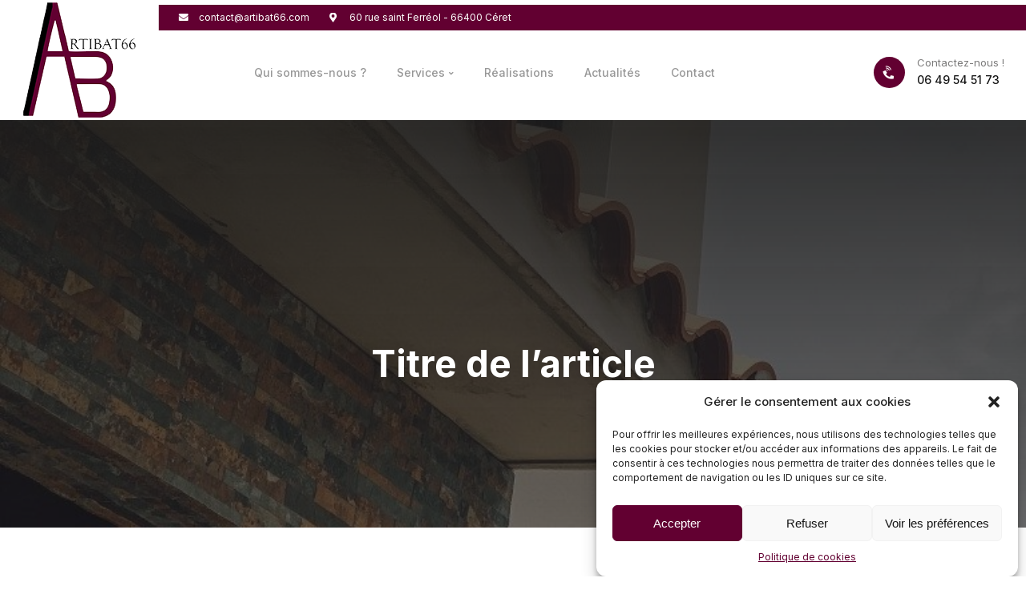

--- FILE ---
content_type: text/css
request_url: https://artibat66.com/wp-content/themes/valla-progression-child/style.css?ver=6.9
body_size: 66
content:
/*
Theme Name:     Valla Progression Child
Description:    Child Theme for Valla Theme
Author:         Progression Studios
Template:       valla-progression

*/


--- FILE ---
content_type: text/css
request_url: https://artibat66.com/wp-content/uploads/elementor/css/post-180.css?ver=1680328094
body_size: 829
content:
.elementor-180 .elementor-element.elementor-element-4ea55b51 > .elementor-container{max-width:880px;}.elementor-180 .elementor-element.elementor-element-47a729a4.elementor-drop-cap-view-stacked .elementor-drop-cap{background-color:#C0956A;}.elementor-180 .elementor-element.elementor-element-47a729a4.elementor-drop-cap-view-framed .elementor-drop-cap, .elementor-180 .elementor-element.elementor-element-47a729a4.elementor-drop-cap-view-default .elementor-drop-cap{color:#C0956A;border-color:#C0956A;}.elementor-180 .elementor-element.elementor-element-47a729a4 .elementor-drop-cap{padding:5px;}body:not(.rtl) .elementor-180 .elementor-element.elementor-element-47a729a4 .elementor-drop-cap{margin-right:15px;}body.rtl .elementor-180 .elementor-element.elementor-element-47a729a4 .elementor-drop-cap{margin-left:15px;}.elementor-180 .elementor-element.elementor-element-47a729a4 .elementor-drop-cap-letter{font-weight:500;}

--- FILE ---
content_type: text/css
request_url: https://artibat66.com/wp-content/uploads/elementor/css/post-37.css?ver=1680113871
body_size: 17392
content:
.elementor-37 .elementor-element.elementor-element-7228ce71 > .elementor-container > .elementor-column > .elementor-widget-wrap{align-content:center;align-items:center;}.elementor-37 .elementor-element.elementor-element-7228ce71{transition:background 0.3s, border 0.3s, border-radius 0.3s, box-shadow 0.3s;padding:0px 0px 0px 0px;}.elementor-37 .elementor-element.elementor-element-7228ce71 > .elementor-background-overlay{transition:background 0.3s, border-radius 0.3s, opacity 0.3s;}.elementor-37 .elementor-element.elementor-element-2debb21a:not(.elementor-motion-effects-element-type-background) > .elementor-widget-wrap, .elementor-37 .elementor-element.elementor-element-2debb21a > .elementor-widget-wrap > .elementor-motion-effects-container > .elementor-motion-effects-layer{background-color:#FFFFFF;}.elementor-37 .elementor-element.elementor-element-2debb21a > .elementor-element-populated{transition:background 0.3s, border 0.3s, border-radius 0.3s, box-shadow 0.3s;padding:0px 0px 0px 0px;}.elementor-37 .elementor-element.elementor-element-2debb21a > .elementor-element-populated > .elementor-background-overlay{transition:background 0.3s, border-radius 0.3s, opacity 0.3s;}.elementor-37 .elementor-element.elementor-element-651858f8 .boosted-elements-logo-container img{width:140px;}.elementor-37 .elementor-element.elementor-element-651858f8 .boosted-elements-logo-container{text-align:center;}.elementor-37 .elementor-element.elementor-element-cd0f540 > .elementor-container > .elementor-column > .elementor-widget-wrap{align-content:center;align-items:center;}.elementor-37 .elementor-element.elementor-element-cd0f540:not(.elementor-motion-effects-element-type-background), .elementor-37 .elementor-element.elementor-element-cd0f540 > .elementor-motion-effects-container > .elementor-motion-effects-layer{background-color:#620031;}.elementor-37 .elementor-element.elementor-element-cd0f540{transition:background 0.3s, border 0.3s, border-radius 0.3s, box-shadow 0.3s;padding:10px 25px 10px 25px;}.elementor-37 .elementor-element.elementor-element-cd0f540 > .elementor-background-overlay{transition:background 0.3s, border-radius 0.3s, opacity 0.3s;}.elementor-37 .elementor-element.elementor-element-cd0f540 a{color:#FFFFFF;}.elementor-37 .elementor-element.elementor-element-cd0f540 a:hover{color:#FFFFFF96;}.elementor-37 .elementor-element.elementor-element-a3dd604 .elementor-icon-list-items:not(.elementor-inline-items) .elementor-icon-list-item:not(:last-child){padding-bottom:calc(25px/2);}.elementor-37 .elementor-element.elementor-element-a3dd604 .elementor-icon-list-items:not(.elementor-inline-items) .elementor-icon-list-item:not(:first-child){margin-top:calc(25px/2);}.elementor-37 .elementor-element.elementor-element-a3dd604 .elementor-icon-list-items.elementor-inline-items .elementor-icon-list-item{margin-right:calc(25px/2);margin-left:calc(25px/2);}.elementor-37 .elementor-element.elementor-element-a3dd604 .elementor-icon-list-items.elementor-inline-items{margin-right:calc(-25px/2);margin-left:calc(-25px/2);}body.rtl .elementor-37 .elementor-element.elementor-element-a3dd604 .elementor-icon-list-items.elementor-inline-items .elementor-icon-list-item:after{left:calc(-25px/2);}body:not(.rtl) .elementor-37 .elementor-element.elementor-element-a3dd604 .elementor-icon-list-items.elementor-inline-items .elementor-icon-list-item:after{right:calc(-25px/2);}.elementor-37 .elementor-element.elementor-element-a3dd604 .elementor-icon-list-icon i{color:#FFFFFF;transition:color 0.3s;}.elementor-37 .elementor-element.elementor-element-a3dd604 .elementor-icon-list-icon svg{fill:#FFFFFF;transition:fill 0.3s;}.elementor-37 .elementor-element.elementor-element-a3dd604{--e-icon-list-icon-size:12px;--icon-vertical-offset:0px;}.elementor-37 .elementor-element.elementor-element-a3dd604 .elementor-icon-list-icon{padding-right:5px;}.elementor-37 .elementor-element.elementor-element-a3dd604 .elementor-icon-list-item > .elementor-icon-list-text, .elementor-37 .elementor-element.elementor-element-a3dd604 .elementor-icon-list-item > a{font-size:12px;line-height:1em;}.elementor-37 .elementor-element.elementor-element-a3dd604 .elementor-icon-list-text{transition:color 0.3s;}.elementor-37 .elementor-element.elementor-element-3ab7c4e9 > .elementor-container > .elementor-column > .elementor-widget-wrap{align-content:center;align-items:center;}.elementor-37 .elementor-element.elementor-element-3ab7c4e9{padding:0px 25px 0px 25px;}.elementor-37 .elementor-element.elementor-element-4964928b > .elementor-element-populated{padding:0px 0px 0px 0px;}.elementor-37 .elementor-element.elementor-element-4c8a6513 .boosted-elements-menu-align{display:flex;justify-content:center;}.elementor-37 .elementor-element.elementor-element-4c8a6513 .boosted-elements-mobile-icon-align{text-align:right;}.elementor-37 .elementor-element.elementor-element-4c8a6513 .sf-menu-boosted-elements a.boosted-nav-link-def{font-size:14px;font-weight:500;color:#989898;}.elementor-37 .elementor-element.elementor-element-4c8a6513 .item-underline-nav-boosted:before{display:none;}.elementor-37 .elementor-element.elementor-element-4c8a6513 .sf-menu-boosted-elements .current-menu-item a.boosted-nav-link-def, .elementor-37 .elementor-element.elementor-element-4c8a6513 .sf-menu-boosted-elements li.menu-item.sfHover-boosted a.boosted-nav-link-def, .elementor-37 .elementor-element.elementor-element-4c8a6513 .sf-menu-boosted-elements li.menu-item a.boosted-nav-link-def:hover{color:#620031;}.elementor-37 .elementor-element.elementor-element-4c8a6513 .sf-menu-boosted-elements a.boosted-nav-link-def, .elementor-37 .elementor-element.elementor-element-4c8a6513 .sf-menu-boosted-elements.sf-arrows .sf-with-ul{padding:46px 4px 46px 4px;}.elementor-37 .elementor-element.elementor-element-4c8a6513 .sf-menu-boosted-elements .sub-menu{padding:26px 20px 26px 20px;background-color:#FFFFFF;border-style:solid;border-width:2px 0px 0px 0px;border-color:#620031;box-shadow:8px 8px 10px 0px rgba(0, 0, 0, 0.03);}.elementor-37 .elementor-element.elementor-element-4c8a6513 .sf-menu-boosted-elements .sub-menu:after{border-bottom-color:#FFFFFF;}.elementor-37 .elementor-element.elementor-element-4c8a6513 .sf-menu-boosted-elements .sub-menu li.menu-item:last-child li:last-child li a.boosted-nav-link-def,
.elementor-37 .elementor-element.elementor-element-4c8a6513 .sf-menu-boosted-elements .sub-menu li.menu-item:last-child li a.boosted-nav-link-def,
.elementor-37 .elementor-element.elementor-element-4c8a6513 .sf-menu-boosted-elements .sub-menu li.menu-item a.boosted-nav-link-def, .elementor-37 .elementor-element.elementor-element-4c8a6513 ul.boosted-elements-mobile-menu-list li.menu-item a.boosted-nav-link-def{font-size:13px;font-weight:600;}.elementor-37 .elementor-element.elementor-element-4c8a6513 .sf-menu-boosted-elements li.menu-item li li li li .sub-menu a.boosted-nav-link-def,
.elementor-37 .elementor-element.elementor-element-4c8a6513 .sf-menu-boosted-elements li.menu-item li li li .sub-menu a.boosted-nav-link-def,
.elementor-37 .elementor-element.elementor-element-4c8a6513 .sf-menu-boosted-elements li.menu-item li li .sub-menu a.boosted-nav-link-def,
.elementor-37 .elementor-element.elementor-element-4c8a6513 .sf-menu-boosted-elements li.menu-item li .sub-menu a.boosted-nav-link-def,
.elementor-37 .elementor-element.elementor-element-4c8a6513 .sf-menu-boosted-elements li.menu-item .sub-menu a.boosted-nav-link-def,
.elementor-37 .elementor-element.elementor-element-4c8a6513 .sf-menu-boosted-elements li.menu-item.sfHover-boosted li.sfHover-boosted li.sfHover-boosted li.sfHover-boosted li.sfHover-boosted .sub-menu a.boosted-nav-link-def,
.elementor-37 .elementor-element.elementor-element-4c8a6513 .sf-menu-boosted-elements li.menu-item.sfHover-boosted li.sfHover-boosted li.sfHover-boosted li.sfHover-boosted .sub-menu a.boosted-nav-link-def,
.elementor-37 .elementor-element.elementor-element-4c8a6513 .sf-menu-boosted-elements li.menu-item.sfHover-boosted li.sfHover-boosted li.sfHover-boosted .sub-menu a.boosted-nav-link-def,
.elementor-37 .elementor-element.elementor-element-4c8a6513 .sf-menu-boosted-elements li.menu-item.sfHover-boosted li.sfHover-boosted .sub-menu a.boosted-nav-link-def,
.elementor-37 .elementor-element.elementor-element-4c8a6513 .sf-menu-boosted-elements li.menu-item.sfHover-boosted .sub-menu a.boosted-nav-link-def, .elementor-37 .elementor-element.elementor-element-4c8a6513 ul.boosted-elements-mobile-menu-list li.menu-item a.boosted-nav-link-def{color:#7B7A7A;background-color:#FFFFFF;}.elementor-37 .elementor-element.elementor-element-4c8a6513 .sf-menu-boosted-elements li.menu-item li li li li li a.boosted-nav-link-def, .elementor-37 .elementor-element.elementor-element-4c8a6513 .sf-menu-boosted-elements li.menu-item li li li li .sub-menu a.boosted-nav-link-def:hover,
.elementor-37 .elementor-element.elementor-element-4c8a6513 .sf-menu-boosted-elements li.menu-item li li li li a.boosted-nav-link-def, .elementor-37 .elementor-element.elementor-element-4c8a6513 .sf-menu-boosted-elements li.menu-item li li li .sub-menu a.boosted-nav-link-def:hover,
.elementor-37 .elementor-element.elementor-element-4c8a6513 .sf-menu-boosted-elements li.menu-item li li li a.boosted-nav-link-def, .elementor-37 .elementor-element.elementor-element-4c8a6513 .sf-menu-boosted-elements li.menu-item li li .sub-menu a.boosted-nav-link-def:hover,
.elementor-37 .elementor-element.elementor-element-4c8a6513 .sf-menu-boosted-elements li.menu-item li li a.boosted-nav-link-def, .elementor-37 .elementor-element.elementor-element-4c8a6513 .sf-menu-boosted-elements li.menu-item li .sub-menu a.boosted-nav-link-def:hover,
.elementor-37 .elementor-element.elementor-element-4c8a6513 .sf-menu-boosted-elements li.menu-item li a.boosted-nav-link-def, .elementor-37 .elementor-element.elementor-element-4c8a6513 .sf-menu-boosted-elements li.menu-item .sub-menu a.boosted-nav-link-def:hover,
.elementor-37 .elementor-element.elementor-element-4c8a6513 .sf-menu-boosted-elements li.menu-item.sfHover-boosted li.sfHover-boosted li.sfHover-boosted li.sfHover-boosted li.sfHover-boosted li.sfHover-boosted a.boosted-nav-link-def, .elementor-37 .elementor-element.elementor-element-4c8a6513 .sf-menu-boosted-elements li.menu-item.sfHover-boosted li.sfHover-boosted li.sfHover-boosted li.sfHover-boosted li.sfHover-boosted .sub-menu a.boosted-nav-link-def:hover,
.elementor-37 .elementor-element.elementor-element-4c8a6513 .sf-menu-boosted-elements li.menu-item.sfHover-boosted li.sfHover-boosted li.sfHover-boosted li.sfHover-boosted li.sfHover-boosted a.boosted-nav-link-def, .elementor-37 .elementor-element.elementor-element-4c8a6513 .sf-menu-boosted-elements li.menu-item.sfHover-boosted li.sfHover-boosted li.sfHover-boosted li.sfHover-boosted .sub-menu a.boosted-nav-link-def:hover,
.elementor-37 .elementor-element.elementor-element-4c8a6513 .sf-menu-boosted-elements li.menu-item.sfHover-boosted li.sfHover-boosted li.sfHover-boosted li.sfHover-boosted a.boosted-nav-link-def, .elementor-37 .elementor-element.elementor-element-4c8a6513 .sf-menu-boosted-elements li.menu-item.sfHover-boosted li.sfHover-boosted li.sfHover-boosted .sub-menu a.boosted-nav-link-def:hover,
.elementor-37 .elementor-element.elementor-element-4c8a6513 .sf-menu-boosted-elements li.menu-item.sfHover-boosted li.sfHover-boosted li.sfHover-boosted a.boosted-nav-link-def, .elementor-37 .elementor-element.elementor-element-4c8a6513 .sf-menu-boosted-elements li.menu-item.sfHover-boosted li.sfHover-boosted .sub-menu a.boosted-nav-link-def:hover,
.elementor-37 .elementor-element.elementor-element-4c8a6513 .sf-menu-boosted-elements li.menu-item.sfHover-boosted li.sfHover-boosted a.boosted-nav-link-def, .elementor-37 .elementor-element.elementor-element-4c8a6513 .sf-menu-boosted-elements li.menu-item.sfHover-boosted .sub-menu a.boosted-nav-link-def:hover{color:#151515;background-color:#6200310D;}.elementor-37 .elementor-element.elementor-element-4c8a6513 .sf-menu-boosted-elements.sf-arrows .sub-menu .sf-with-ul, .elementor-37 .elementor-element.elementor-element-4c8a6513 .sf-menu-boosted-elements .sub-menu a.boosted-nav-link-def{padding:10px 26px 10px 20px;}.elementor-37 .elementor-element.elementor-element-4c8a6513 .boosted-elements-mobile-menu-list-container{border-style:solid;border-color:#620031;box-shadow:6px 6px 6px 0px rgba(0, 0, 0, 0.05);}.elementor-37 .elementor-element.elementor-element-4c8a6513 .boosted-elements-mobile-i{background-color:#620031;}.elementor-37 .elementor-element.elementor-element-4c8a6513 ul.boosted-elements-mobile-menu-list li.menu-item a.boosted-nav-link-def{border-style:solid;border-color:#6200310D;}.elementor-37 .elementor-element.elementor-element-4c8a6513 .menu-item-has-children .mobile-drop-down-icon-boosted:after{background:#6200310D;}.elementor-37 .elementor-element.elementor-element-17d6a5dc.elementor-column > .elementor-widget-wrap{justify-content:flex-end;}.elementor-37 .elementor-element.elementor-element-17d6a5dc > .elementor-element-populated{padding:0px 0px 0px 0px;}.elementor-37 .elementor-element.elementor-element-4e8c7f77.elementor-view-stacked .elementor-icon{background-color:#620031;fill:#FFFFFF;color:#FFFFFF;}.elementor-37 .elementor-element.elementor-element-4e8c7f77.elementor-view-framed .elementor-icon, .elementor-37 .elementor-element.elementor-element-4e8c7f77.elementor-view-default .elementor-icon{fill:#620031;color:#620031;border-color:#620031;}.elementor-37 .elementor-element.elementor-element-4e8c7f77.elementor-view-framed .elementor-icon{background-color:#FFFFFF;}.elementor-37 .elementor-element.elementor-element-4e8c7f77{--icon-box-icon-margin:15px;width:auto;max-width:auto;}.elementor-37 .elementor-element.elementor-element-4e8c7f77 .elementor-icon{font-size:17px;padding:11px;}.elementor-37 .elementor-element.elementor-element-4e8c7f77 .elementor-icon i{transform:rotate(304deg);}.elementor-37 .elementor-element.elementor-element-4e8c7f77 .elementor-icon-box-title{margin-bottom:3px;color:#7B7A7A;}.elementor-37 .elementor-element.elementor-element-4e8c7f77 .elementor-icon-box-title, .elementor-37 .elementor-element.elementor-element-4e8c7f77 .elementor-icon-box-title a{font-size:13px;font-weight:400;}.elementor-37 .elementor-element.elementor-element-4e8c7f77 .elementor-icon-box-description{color:#151515;font-weight:500;}@media(min-width:768px){.elementor-37 .elementor-element.elementor-element-2debb21a{width:15.452%;}.elementor-37 .elementor-element.elementor-element-317dac30{width:84.548%;}.elementor-37 .elementor-element.elementor-element-60fda9a7{width:62.045%;}.elementor-37 .elementor-element.elementor-element-44bd9f1e{width:37.907%;}.elementor-37 .elementor-element.elementor-element-4964928b{width:73.91%;}.elementor-37 .elementor-element.elementor-element-17d6a5dc{width:25.946%;}}@media(max-width:1024px) and (min-width:768px){.elementor-37 .elementor-element.elementor-element-4964928b{width:100%;}}@media(max-width:1024px){.elementor-37 .elementor-element.elementor-element-cd0f540{padding:8px 20px 8px 20px;}.elementor-37 .elementor-element.elementor-element-a3dd604 .elementor-icon-list-items:not(.elementor-inline-items) .elementor-icon-list-item:not(:last-child){padding-bottom:calc(14px/2);}.elementor-37 .elementor-element.elementor-element-a3dd604 .elementor-icon-list-items:not(.elementor-inline-items) .elementor-icon-list-item:not(:first-child){margin-top:calc(14px/2);}.elementor-37 .elementor-element.elementor-element-a3dd604 .elementor-icon-list-items.elementor-inline-items .elementor-icon-list-item{margin-right:calc(14px/2);margin-left:calc(14px/2);}.elementor-37 .elementor-element.elementor-element-a3dd604 .elementor-icon-list-items.elementor-inline-items{margin-right:calc(-14px/2);margin-left:calc(-14px/2);}body.rtl .elementor-37 .elementor-element.elementor-element-a3dd604 .elementor-icon-list-items.elementor-inline-items .elementor-icon-list-item:after{left:calc(-14px/2);}body:not(.rtl) .elementor-37 .elementor-element.elementor-element-a3dd604 .elementor-icon-list-items.elementor-inline-items .elementor-icon-list-item:after{right:calc(-14px/2);}.elementor-37 .elementor-element.elementor-element-a3dd604 .elementor-icon-list-item > .elementor-icon-list-text, .elementor-37 .elementor-element.elementor-element-a3dd604 .elementor-icon-list-item > a{font-size:11px;}.elementor-37 .elementor-element.elementor-element-3ab7c4e9{padding:0px 20px 0px 20px;}.elementor-37 .elementor-element.elementor-element-4964928b > .elementor-element-populated{padding:0px 0px 0px 0px;}.elementor-37 .elementor-element.elementor-element-4c8a6513 .boosted-elements-mobile-menu-list-container{border-width:2px 0px 0px 0px;}.elementor-37 .elementor-element.elementor-element-4c8a6513 .boosted-elements-mobile-i{margin:25px 0px 25px 0px;}.elementor-37 .elementor-element.elementor-element-4c8a6513 ul.boosted-elements-mobile-menu-list li.menu-item a.boosted-nav-link-def{border-width:0px 0px 1px 0px;}}@media(max-width:767px){.elementor-37 .elementor-element.elementor-element-2debb21a{width:32%;}.elementor-37 .elementor-element.elementor-element-2debb21a > .elementor-element-populated{padding:18px 0px 18px 0px;}.elementor-37 .elementor-element.elementor-element-317dac30{width:68%;}.elementor-37 .elementor-element.elementor-element-a3dd604 .elementor-icon-list-item > .elementor-icon-list-text, .elementor-37 .elementor-element.elementor-element-a3dd604 .elementor-icon-list-item > a{line-height:2em;}}

--- FILE ---
content_type: text/css
request_url: https://artibat66.com/wp-content/uploads/elementor/css/post-31.css?ver=1680113871
body_size: 8619
content:
.elementor-31 .elementor-element.elementor-element-3b29eaca:not(.elementor-motion-effects-element-type-background), .elementor-31 .elementor-element.elementor-element-3b29eaca > .elementor-motion-effects-container > .elementor-motion-effects-layer{background-color:#620031;}.elementor-31 .elementor-element.elementor-element-3b29eaca{transition:background 0.3s, border 0.3s, border-radius 0.3s, box-shadow 0.3s;color:#9E9E9E;padding:80px 10px 70px 10px;}.elementor-31 .elementor-element.elementor-element-3b29eaca > .elementor-background-overlay{transition:background 0.3s, border-radius 0.3s, opacity 0.3s;}.elementor-31 .elementor-element.elementor-element-3b29eaca .elementor-heading-title{color:#FFFFFF;}.elementor-31 .elementor-element.elementor-element-3b29eaca a{color:#9E9E9E;}.elementor-31 .elementor-element.elementor-element-3b29eaca a:hover{color:#FFFFFF;}.elementor-31 .elementor-element.elementor-element-f39cbca > .elementor-element-populated{padding:10px 50px 10px 10px;}.elementor-31 .elementor-element.elementor-element-2d69f3bd .boosted-elements-logo-container img{width:70px;}.elementor-31 .elementor-element.elementor-element-60393225{color:#FFFFFF;font-size:17px;line-height:1.6em;}.elementor-31 .elementor-element.elementor-element-3e3afccd .elementor-heading-title{font-size:18px;}.elementor-31 .elementor-element.elementor-element-3e3afccd > .elementor-widget-container{margin:0px 0px 4px 0px;}.elementor-31 .elementor-element.elementor-element-7c2e6b7c .elementor-icon-list-items:not(.elementor-inline-items) .elementor-icon-list-item:not(:last-child){padding-bottom:calc(8px/2);}.elementor-31 .elementor-element.elementor-element-7c2e6b7c .elementor-icon-list-items:not(.elementor-inline-items) .elementor-icon-list-item:not(:first-child){margin-top:calc(8px/2);}.elementor-31 .elementor-element.elementor-element-7c2e6b7c .elementor-icon-list-items.elementor-inline-items .elementor-icon-list-item{margin-right:calc(8px/2);margin-left:calc(8px/2);}.elementor-31 .elementor-element.elementor-element-7c2e6b7c .elementor-icon-list-items.elementor-inline-items{margin-right:calc(-8px/2);margin-left:calc(-8px/2);}body.rtl .elementor-31 .elementor-element.elementor-element-7c2e6b7c .elementor-icon-list-items.elementor-inline-items .elementor-icon-list-item:after{left:calc(-8px/2);}body:not(.rtl) .elementor-31 .elementor-element.elementor-element-7c2e6b7c .elementor-icon-list-items.elementor-inline-items .elementor-icon-list-item:after{right:calc(-8px/2);}.elementor-31 .elementor-element.elementor-element-7c2e6b7c .elementor-icon-list-icon i{transition:color 0.3s;}.elementor-31 .elementor-element.elementor-element-7c2e6b7c .elementor-icon-list-icon svg{transition:fill 0.3s;}.elementor-31 .elementor-element.elementor-element-7c2e6b7c{--e-icon-list-icon-size:14px;--icon-vertical-offset:0px;}.elementor-31 .elementor-element.elementor-element-7c2e6b7c .elementor-icon-list-item > .elementor-icon-list-text, .elementor-31 .elementor-element.elementor-element-7c2e6b7c .elementor-icon-list-item > a{font-size:14px;}.elementor-31 .elementor-element.elementor-element-7c2e6b7c .elementor-icon-list-text{color:#FFFFFF;transition:color 0.3s;}.elementor-31 .elementor-element.elementor-element-52882a42 .elementor-heading-title{font-size:18px;}.elementor-31 .elementor-element.elementor-element-52882a42 > .elementor-widget-container{margin:0px 0px 4px 0px;}.elementor-31 .elementor-element.elementor-element-213676 .elementor-icon-list-items:not(.elementor-inline-items) .elementor-icon-list-item:not(:last-child){padding-bottom:calc(8px/2);}.elementor-31 .elementor-element.elementor-element-213676 .elementor-icon-list-items:not(.elementor-inline-items) .elementor-icon-list-item:not(:first-child){margin-top:calc(8px/2);}.elementor-31 .elementor-element.elementor-element-213676 .elementor-icon-list-items.elementor-inline-items .elementor-icon-list-item{margin-right:calc(8px/2);margin-left:calc(8px/2);}.elementor-31 .elementor-element.elementor-element-213676 .elementor-icon-list-items.elementor-inline-items{margin-right:calc(-8px/2);margin-left:calc(-8px/2);}body.rtl .elementor-31 .elementor-element.elementor-element-213676 .elementor-icon-list-items.elementor-inline-items .elementor-icon-list-item:after{left:calc(-8px/2);}body:not(.rtl) .elementor-31 .elementor-element.elementor-element-213676 .elementor-icon-list-items.elementor-inline-items .elementor-icon-list-item:after{right:calc(-8px/2);}.elementor-31 .elementor-element.elementor-element-213676 .elementor-icon-list-icon i{color:#FFFFFF;transition:color 0.3s;}.elementor-31 .elementor-element.elementor-element-213676 .elementor-icon-list-icon svg{fill:#FFFFFF;transition:fill 0.3s;}.elementor-31 .elementor-element.elementor-element-213676{--e-icon-list-icon-size:13px;--icon-vertical-offset:0px;}.elementor-31 .elementor-element.elementor-element-213676 .elementor-icon-list-item > .elementor-icon-list-text, .elementor-31 .elementor-element.elementor-element-213676 .elementor-icon-list-item > a{font-size:14px;}.elementor-31 .elementor-element.elementor-element-213676 .elementor-icon-list-text{color:#FFFFFF;transition:color 0.3s;}.elementor-31 .elementor-element.elementor-element-77021806 > .elementor-container > .elementor-column > .elementor-widget-wrap{align-content:center;align-items:center;}.elementor-31 .elementor-element.elementor-element-77021806:not(.elementor-motion-effects-element-type-background), .elementor-31 .elementor-element.elementor-element-77021806 > .elementor-motion-effects-container > .elementor-motion-effects-layer{background-color:#000000;}.elementor-31 .elementor-element.elementor-element-77021806{transition:background 0.3s, border 0.3s, border-radius 0.3s, box-shadow 0.3s;color:#9E9E9E;padding:18px 10px 18px 10px;}.elementor-31 .elementor-element.elementor-element-77021806 > .elementor-background-overlay{transition:background 0.3s, border-radius 0.3s, opacity 0.3s;}.elementor-31 .elementor-element.elementor-element-77021806 .elementor-heading-title{color:#FFFFFF;}.elementor-31 .elementor-element.elementor-element-77021806 a{color:#9E9E9E;}.elementor-31 .elementor-element.elementor-element-77021806 a:hover{color:#FFFFFF;}.elementor-31 .elementor-element.elementor-element-54250b59{font-size:14px;}.elementor-31 .elementor-element.elementor-element-54250b59 > .elementor-widget-container{margin:0px 0px -25px 0px;}.elementor-31 .elementor-element.elementor-element-59673647 .elementor-repeater-item-0d0257b.elementor-social-icon{background-color:var( --e-global-color-secondary );}.elementor-31 .elementor-element.elementor-element-59673647 .elementor-repeater-item-4f059a6.elementor-social-icon{background-color:var( --e-global-color-secondary );}.elementor-31 .elementor-element.elementor-element-59673647{--grid-template-columns:repeat(0, auto);--icon-size:13px;--grid-column-gap:5px;--grid-row-gap:0px;}.elementor-31 .elementor-element.elementor-element-59673647 .elementor-widget-container{text-align:right;}.elementor-31 .elementor-element.elementor-element-59673647 .elementor-social-icon{background-color:#020101;--icon-padding:0.8em;}.elementor-31 .elementor-element.elementor-element-59673647 .elementor-social-icon i{color:#FFFFFF;}.elementor-31 .elementor-element.elementor-element-59673647 .elementor-social-icon svg{fill:#FFFFFF;}.elementor-31 .elementor-element.elementor-element-59673647 .elementor-icon{border-radius:50px 50px 50px 50px;}.elementor-31 .elementor-element.elementor-element-59673647 .elementor-social-icon:hover{background-color:#620031;}@media(max-width:1024px){.elementor-31 .elementor-element.elementor-element-f39cbca > .elementor-element-populated{padding:10px 30px 10px 10px;}.elementor-31 .elementor-element.elementor-element-60393225{font-size:15px;}.elementor-31 .elementor-element.elementor-element-3e3afccd .elementor-heading-title{font-size:17px;}.elementor-31 .elementor-element.elementor-element-52882a42 .elementor-heading-title{font-size:17px;}}@media(max-width:767px){.elementor-31 .elementor-element.elementor-element-f39cbca > .elementor-element-populated{margin:0px 0px 29px 0px;--e-column-margin-right:0px;--e-column-margin-left:0px;padding:10px 10px 10px 10px;}.elementor-31 .elementor-element.elementor-element-2e9a5af1 > .elementor-element-populated{margin:0px 0px 40px 0px;--e-column-margin-right:0px;--e-column-margin-left:0px;}.elementor-31 .elementor-element.elementor-element-64f0ac99 > .elementor-element-populated{margin:0px 0px 20px 0px;--e-column-margin-right:0px;--e-column-margin-left:0px;}.elementor-31 .elementor-element.elementor-element-54250b59{text-align:center;}.elementor-31 .elementor-element.elementor-element-59673647 .elementor-widget-container{text-align:center;}}

--- FILE ---
content_type: text/css
request_url: https://artibat66.com/wp-content/uploads/elementor/css/post-35.css?ver=1680113871
body_size: 1944
content:
.elementor-35 .elementor-element.elementor-element-722d21d3 > .elementor-container{min-height:320px;}.elementor-35 .elementor-element.elementor-element-722d21d3:not(.elementor-motion-effects-element-type-background), .elementor-35 .elementor-element.elementor-element-722d21d3 > .elementor-motion-effects-container > .elementor-motion-effects-layer{background-color:#620031;background-image:url("https://artibat66.com/wp-content/uploads/2023/02/image02.png");background-position:center center;background-size:cover;}.elementor-35 .elementor-element.elementor-element-722d21d3 > .elementor-background-overlay{background-color:#000000;opacity:0.65;transition:background 0.3s, border-radius 0.3s, opacity 0.3s;}.elementor-35 .elementor-element.elementor-element-722d21d3{transition:background 0.3s, border 0.3s, border-radius 0.3s, box-shadow 0.3s;}.elementor-35 .elementor-element.elementor-element-4ed4cfb5 .progression-studios-title{color:#FFFFFF;font-size:46px;line-height:1.1em;}.elementor-35 .elementor-element.elementor-element-4ed4cfb5 > .elementor-widget-container{margin:0px 0px -12px 0px;}.elementor-35 .elementor-element.elementor-element-625f0312 .progression-studios-title{color:#FFFFFFA6;font-size:16px;font-weight:500;line-height:1.1em;}.elementor-35 .elementor-element.elementor-element-625f0312 > .elementor-widget-container{margin:-4px 0px 0px 0px;}@media(max-width:1024px){.elementor-35 .elementor-element.elementor-element-722d21d3 > .elementor-container{min-height:300px;}.elementor-35 .elementor-element.elementor-element-4ed4cfb5 .progression-studios-title{font-size:40px;}.elementor-35 .elementor-element.elementor-element-625f0312 .progression-studios-title{font-size:15px;}}@media(max-width:767px){.elementor-35 .elementor-element.elementor-element-722d21d3 > .elementor-container{min-height:280px;}.elementor-35 .elementor-element.elementor-element-4ed4cfb5 .progression-studios-title{font-size:38px;}.elementor-35 .elementor-element.elementor-element-625f0312 .progression-studios-title{font-size:14px;}}